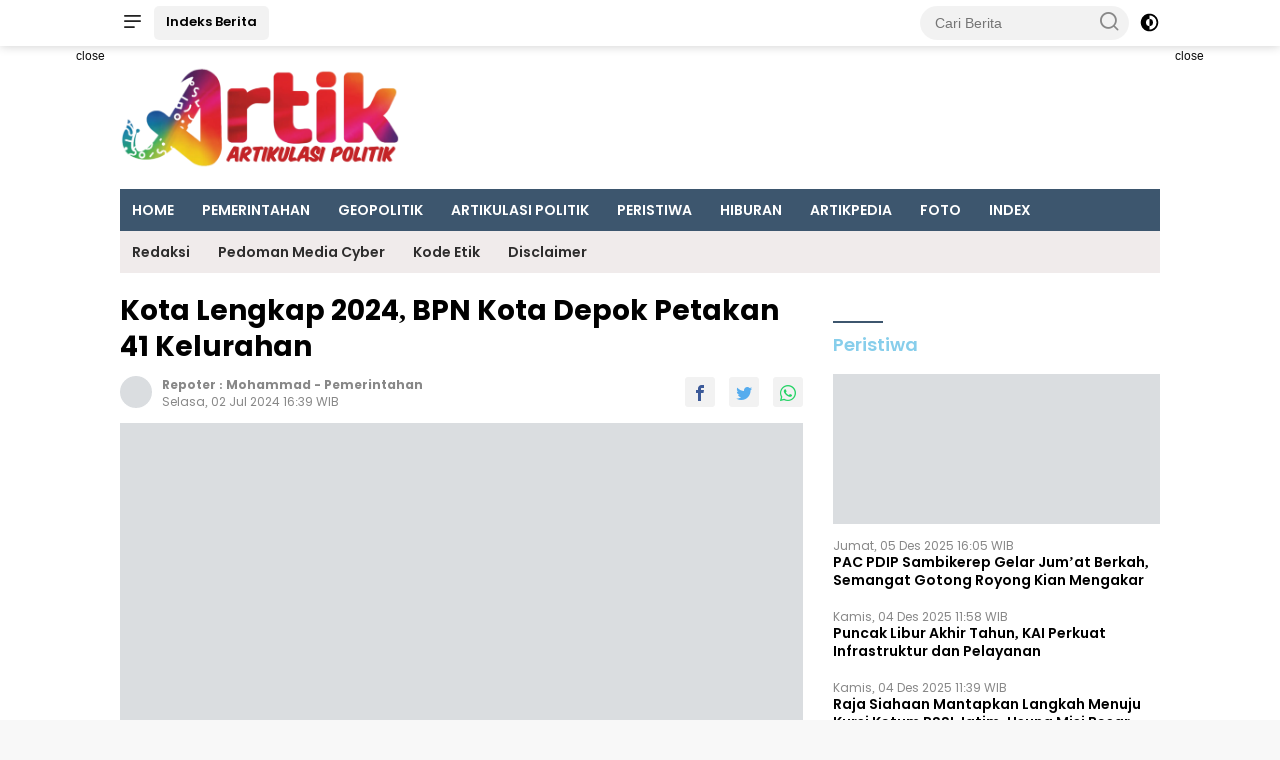

--- FILE ---
content_type: text/html; charset=UTF-8
request_url: https://artik.id/news-10582-kota-lengkap-2024-bpn-kota-depok-petakan-41-kelurahan
body_size: 15216
content:
<!DOCTYPE html> <html lang="id" itemscope itemtype="http://schema.org/WebPage"> <head> <!-- ==== Preload ==== --> <link rel="preload" href="https://artik.id/po-content/themes/wpnews/css/style.css?v=065622" as="style"/> <script type="31ed83023e5992e50b8553b7-text/javascript">class RocketLazyLoadScripts{constructor(){this.triggerEvents=["keydown","mousedown","mousemove","touchmove","touchstart","touchend","wheel"],this.userEventHandler=this._triggerListener.bind(this),this.touchStartHandler=this._onTouchStart.bind(this),this.touchMoveHandler=this._onTouchMove.bind(this),this.touchEndHandler=this._onTouchEnd.bind(this),this.clickHandler=this._onClick.bind(this),this.interceptedClicks=[],window.addEventListener("pageshow",e=>{this.persisted=e.persisted}),window.addEventListener("DOMContentLoaded",()=>{this._preconnect3rdParties()}),this.delayedScripts={normal:[],async:[],defer:[]},this.trash=[],this.allJQueries=[]}_addUserInteractionListener(e){if(document.hidden){e._triggerListener();return}this.triggerEvents.forEach(t=>window.addEventListener(t,e.userEventHandler,{passive:!0})),window.addEventListener("touchstart",e.touchStartHandler,{passive:!0}),window.addEventListener("mousedown",e.touchStartHandler),document.addEventListener("visibilitychange",e.userEventHandler)}_removeUserInteractionListener(){this.triggerEvents.forEach(e=>window.removeEventListener(e,this.userEventHandler,{passive:!0})),document.removeEventListener("visibilitychange",this.userEventHandler)}_onTouchStart(e){"HTML"!==e.target.tagName&&(window.addEventListener("touchend",this.touchEndHandler),window.addEventListener("mouseup",this.touchEndHandler),window.addEventListener("touchmove",this.touchMoveHandler,{passive:!0}),window.addEventListener("mousemove",this.touchMoveHandler),e.target.addEventListener("click",this.clickHandler),this._renameDOMAttribute(e.target,"onclick","rocket-onclick"),this._pendingClickStarted())}_onTouchMove(e){window.removeEventListener("touchend",this.touchEndHandler),window.removeEventListener("mouseup",this.touchEndHandler),window.removeEventListener("touchmove",this.touchMoveHandler,{passive:!0}),window.removeEventListener("mousemove",this.touchMoveHandler),e.target.removeEventListener("click",this.clickHandler),this._renameDOMAttribute(e.target,"rocket-onclick","onclick"),this._pendingClickFinished()}_onTouchEnd(e){window.removeEventListener("touchend",this.touchEndHandler),window.removeEventListener("mouseup",this.touchEndHandler),window.removeEventListener("touchmove",this.touchMoveHandler,{passive:!0}),window.removeEventListener("mousemove",this.touchMoveHandler)}_onClick(e){e.target.removeEventListener("click",this.clickHandler),this._renameDOMAttribute(e.target,"rocket-onclick","onclick"),this.interceptedClicks.push(e),e.preventDefault(),e.stopPropagation(),e.stopImmediatePropagation(),this._pendingClickFinished()}_replayClicks(){window.removeEventListener("touchstart",this.touchStartHandler,{passive:!0}),window.removeEventListener("mousedown",this.touchStartHandler),this.interceptedClicks.forEach(e=>{e.target.dispatchEvent(new MouseEvent("click",{view:e.view,bubbles:!0,cancelable:!0}))})}_waitForPendingClicks(){return new Promise(e=>{this._isClickPending?this._pendingClickFinished=e:e()})}_pendingClickStarted(){this._isClickPending=!0}_pendingClickFinished(){this._isClickPending=!1}_renameDOMAttribute(e,t,i){e.hasAttribute&&e.hasAttribute(t)&&(event.target.setAttribute(i,event.target.getAttribute(t)),event.target.removeAttribute(t))}_triggerListener(){this._removeUserInteractionListener(this),"loading"===document.readyState?document.addEventListener("DOMContentLoaded",this._loadEverythingNow.bind(this)):this._loadEverythingNow()}_preconnect3rdParties(){let e=[];document.querySelectorAll("script[type=rocketlazyloadscript]").forEach(t=>{if(t.hasAttribute("src")){let i=new URL(t.src).origin;i!==location.origin&&e.push({src:i,crossOrigin:t.crossOrigin||"module"===t.getAttribute("data-rocket-type")})}}),e=[...new Map(e.map(e=>[JSON.stringify(e),e])).values()],this._batchInjectResourceHints(e,"preconnect")}async _loadEverythingNow(){this.lastBreath=Date.now(),this._delayEventListeners(this),this._delayJQueryReady(this),this._handleDocumentWrite(),this._registerAllDelayedScripts(),this._preloadAllScripts(),await this._loadScriptsFromList(this.delayedScripts.normal),await this._loadScriptsFromList(this.delayedScripts.defer),await this._loadScriptsFromList(this.delayedScripts.async);try{await this._triggerDOMContentLoaded(),await this._triggerWindowLoad()}catch(e){console.error(e)}window.dispatchEvent(new Event("rocket-allScriptsLoaded")),this._waitForPendingClicks().then(()=>{this._replayClicks()}),this._emptyTrash()}_registerAllDelayedScripts(){document.querySelectorAll("script[type=rocketlazyloadscript]").forEach(e=>{e.hasAttribute("data-rocket-src")?e.hasAttribute("async")&&!1!==e.async?this.delayedScripts.async.push(e):e.hasAttribute("defer")&&!1!==e.defer||"module"===e.getAttribute("data-rocket-type")?this.delayedScripts.defer.push(e):this.delayedScripts.normal.push(e):this.delayedScripts.normal.push(e)})}async _transformScript(e){return await this._littleBreath(),new Promise(t=>{function i(){e.setAttribute("data-rocket-status","executed"),t()}function r(){e.setAttribute("data-rocket-status","failed"),t()}try{let n=e.getAttribute("data-rocket-type"),s=e.getAttribute("data-rocket-src");if(n?(e.type=n,e.removeAttribute("data-rocket-type")):e.removeAttribute("type"),e.addEventListener("load",i),e.addEventListener("error",r),s)e.src=s,e.removeAttribute("data-rocket-src");else if(navigator.userAgent.indexOf("Firefox/")>0){var a=document.createElement("script");[...e.attributes].forEach(e=>{"type"!==e.nodeName&&a.setAttribute("data-rocket-type"===e.nodeName?"type":e.nodeName,e.nodeValue)}),a.text=e.text,e.parentNode.replaceChild(a,e),i()}else e.src="data:text/javascript;base64,"+window.btoa(unescape(encodeURIComponent(e.text)))}catch(o){r()}})}async _loadScriptsFromList(e){let t=e.shift();return t&&t.isConnected?(await this._transformScript(t),this._loadScriptsFromList(e)):Promise.resolve()}_preloadAllScripts(){this._batchInjectResourceHints([...this.delayedScripts.normal,...this.delayedScripts.defer,...this.delayedScripts.async],"preload")}_batchInjectResourceHints(e,t){var i=document.createDocumentFragment();e.forEach(e=>{let r=e.getAttribute&&e.getAttribute("data-rocket-src")||e.src;if(r){let n=document.createElement("link");n.href=r,n.rel=t,"preconnect"!==t&&(n.as="script"),e.getAttribute&&"module"===e.getAttribute("data-rocket-type")&&(n.crossOrigin=!0),e.crossOrigin&&(n.crossOrigin=e.crossOrigin),e.integrity&&(n.integrity=e.integrity),i.appendChild(n),this.trash.push(n)}}),document.head.appendChild(i)}_delayEventListeners(e){let t={};function i(e,i){!function e(i){t[i]||(t[i]={originalFunctions:{add:i.addEventListener,remove:i.removeEventListener},eventsToRewrite:[]},i.addEventListener=function(){arguments[0]=r(arguments[0]),t[i].originalFunctions.add.apply(i,arguments)},i.removeEventListener=function(){arguments[0]=r(arguments[0]),t[i].originalFunctions.remove.apply(i,arguments)});function r(e){return t[i].eventsToRewrite.indexOf(e)>=0?"rocket-"+e:e}}(e),t[e].eventsToRewrite.push(i)}function r(e,t){let i=e[t];Object.defineProperty(e,t,{get:()=>i||function(){},set(r){e["rocket"+t]=i=r}})}i(document,"DOMContentLoaded"),i(window,"DOMContentLoaded"),i(window,"load"),i(window,"pageshow"),i(document,"readystatechange"),r(document,"onreadystatechange"),r(window,"onload"),r(window,"onpageshow")}_delayJQueryReady(e){let t;function i(i){if(i&&i.fn&&!e.allJQueries.includes(i)){i.fn.ready=i.fn.init.prototype.ready=function(t){return e.domReadyFired?t.bind(document)(i):document.addEventListener("rocket-DOMContentLoaded",()=>t.bind(document)(i)),i([])};let r=i.fn.on;i.fn.on=i.fn.init.prototype.on=function(){if(this[0]===window){function e(e){return e.split(" ").map(e=>"load"===e||0===e.indexOf("load.")?"rocket-jquery-load":e).join(" ")}"string"==typeof arguments[0]||arguments[0]instanceof String?arguments[0]=e(arguments[0]):"object"==typeof arguments[0]&&Object.keys(arguments[0]).forEach(t=>{delete Object.assign(arguments[0],{[e(t)]:arguments[0][t]})[t]})}return r.apply(this,arguments),this},e.allJQueries.push(i)}t=i}i(window.jQuery),Object.defineProperty(window,"jQuery",{get:()=>t,set(e){i(e)}})}async _triggerDOMContentLoaded(){this.domReadyFired=!0,await this._littleBreath(),document.dispatchEvent(new Event("rocket-DOMContentLoaded")),await this._littleBreath(),window.dispatchEvent(new Event("rocket-DOMContentLoaded")),await this._littleBreath(),document.dispatchEvent(new Event("rocket-readystatechange")),await this._littleBreath(),document.rocketonreadystatechange&&document.rocketonreadystatechange()}async _triggerWindowLoad(){await this._littleBreath(),window.dispatchEvent(new Event("rocket-load")),await this._littleBreath(),window.rocketonload&&window.rocketonload(),await this._littleBreath(),this.allJQueries.forEach(e=>e(window).trigger("rocket-jquery-load")),await this._littleBreath();let e=new Event("rocket-pageshow");e.persisted=this.persisted,window.dispatchEvent(e),await this._littleBreath(),window.rocketonpageshow&&window.rocketonpageshow({persisted:this.persisted})}_handleDocumentWrite(){let e=new Map;document.write=document.writeln=function(t){let i=document.currentScript;i||console.error("WPRocket unable to document.write this: "+t);let r=document.createRange(),n=i.parentElement,s=e.get(i);void 0===s&&(s=i.nextSibling,e.set(i,s));let a=document.createDocumentFragment();r.setStart(a,0),a.appendChild(r.createContextualFragment(t)),n.insertBefore(a,s)}}async _littleBreath(){Date.now()-this.lastBreath>45&&(await this._requestAnimFrame(),this.lastBreath=Date.now())}async _requestAnimFrame(){return document.hidden?new Promise(e=>setTimeout(e)):new Promise(e=>requestAnimationFrame(e))}_emptyTrash(){this.trash.forEach(e=>e.remove())}static run(){let e=new RocketLazyLoadScripts;e._addUserInteractionListener(e)}}RocketLazyLoadScripts.run();</script> <title>Kota Lengkap 2024, BPN Kota Depok Petakan 41 Kelurahan</title> <meta charset="utf-8"> <meta name='viewport' content='width=device-width, initial-scale=1, user-scalable=yes' /> <meta name="apple-mobile-web-app-capable" content="yes"> <meta name="apple-mobile-web-app-status-bar-style" content="default"> <meta name="revisit-after" content="7"/> <meta http-equiv="Copyright" content="Artik"/> <meta http-equiv="X-UA-Compatible" content="IE=edge" /> <meta http-equiv="imagetoolbar" content="no" /> <meta http-equiv="content-language" content="Id" /> <!-- ==== Social Meta 2 ==== --> <link rel="canonical" href="https://artik.id/news-10582-kota-lengkap-2024-bpn-kota-depok-petakan-41-kelurahan" /> <link rel="alternate" type="application/rss+xml" title="Artik | Artikulasi Politik Feed" href="https://artik.id/feed" /> <link rel="amphtml" data-component-name="amp:html:link" href="https://artik.id/amp/news-10582-kota-lengkap-2024-bpn-kota-depok-petakan-41-kelurahan"> <!-- ==== Site Verification === --> <meta name="google-site-verification" content="bm1tpQOXe71KBa5R0xS84Idb9vj0z0OOmhNEbgMNFtc" /> <meta name="yandex-verification" content="303b61403a03d6ee" /> <!-- ==== DNS Prefetch ==== --> <link rel='dns-prefetch' href="//fonts.googleapis.com"/> <link rel='dns-prefetch' href="//fonts.gstatic.com"/> <link rel='dns-prefetch' href="//cdnjs.cloudflare.com"/> <link rel="dns-prefetch" href="//www.googletagmanager.com"/> <link rel="dns-prefetch" href="//pagead2.googlesyndication.com"/> <link rel="dns-prefetch" href="//www.facebook.com" /> <link rel="dns-prefetch" href="//connect.facebook.net"/> <link rel="dns-prefetch" href="//platform.twitter.com"/> <link rel="dns-prefetch" href="//www.tiktok.com"/> <link rel="dns-prefetch" href="//www.instagram.com"/> <!-- ==== ICON ==== --> <link rel="apple-touch-icon" sizes="192x192" href="https://artik.id/po-content/logo/192_logo.png?v=065622" /> <link rel="shortcut icon" href="https://artik.id/po-content/logo/favicon.ico?v=065622"> <link rel="manifest" href="https://artik.id/manifest.json"> <meta name="msapplication-TileImage" content="https://artik.id/po-content/logo/192_logo.png?v=065622"> <meta name="msapplication-TileColor" content="#da532c"> <meta name="theme-color" content="#ffffff"> <!-- ==== Document Meta ==== --> <meta name="author" content="Artik"/> <meta name="description" content="DEPOK|ARTIK.ID - Kota Depok menuju Kota Lengkap. Data ini tergambar hasil pemotretan udara yang disampaikan Kantor Pertanahan Kota Depok per 1 Juli"/> <meta name="keywords" content="BPN Kota Depok"/> <meta name="news_keywords" content="BPN Kota Depok" /> <meta name="language" content="id"/> <meta name="geo.country" content="id" /> <meta name="geo.placename" content='Indonesia'/> <meta name="webcrawlers" content="all"/> <meta name="rating" content="general"/> <meta name="spiders" content="all"/> <meta name="googlebot-news" content="index,follow" /> <meta name="googlebot" content="index,follow" /> <meta name="robots" content="index,follow,max-image-preview:large"/> <!-- ==== Business Meta ==== --> <meta property="place:location:latitude" content="-7.301079" /> <meta property="place:location:longitude" content="112.768041" /> <meta property="business:contact_data:street_address" content="Jalan Nginden Baru 4 No 32 Surabaya" /> <meta property="business:contact_data:locality" content="Surabaya" /> <meta property="business:contact_data:postal_code" content="60145" /> <meta property="business:contact_data:country_name" content="Indonesia" /> <meta property="business:contact_data:email" content="artikredaksi@gmail.com" /> <meta property="business:contact_data:phone_number" content="082219777155" /> <meta property="business:contact_data:website" content="https://artik.id" /> <!-- ==== Open Graph Meta ==== --> <meta property="og:type" content="article" /> <meta property="og:locale" content="id_ID"/> <meta property="og:title" content="Kota Lengkap 2024, BPN Kota Depok Petakan 41 Kelurahan" /> <meta property="og:description" content="DEPOK|ARTIK.ID - Kota Depok menuju Kota Lengkap. Data ini tergambar hasil pemotretan udara yang disampaikan Kantor Pertanahan Kota Depok per 1 Juli" /> <meta property="og:url" content="https://artik.id/news-10582-kota-lengkap-2024-bpn-kota-depok-petakan-41-kelurahan" /> <meta property="og:site_name" content="Artik | Artikulasi Politik" /> <meta property="og:image" content="https://artik.id/ogimage/202407/bpn_kota_depok.jpeg" /> <meta property="og:image:height" content="365"> <meta property="og:image:width" content="650"> <meta name="twitter:image" content="https://artik.id/ogimage/202407/bpn_kota_depok.jpeg" /> <!-- ==== Facebook Meta ==== --> <meta property="fb:pages" content="100922255706656" /> <meta property="fb:admins" content="1278352412" /> <meta property="fb:app_id" content="797333251224424" /> <meta property="profile:first_name" content="artikid.id" /> <meta property="profile:last_name" content="artikid.id" /> <meta property="profile:username" content="artikid.id" /> <!-- ==== Twitter Meta ==== --> <meta name="twitter:card" content="summary_large_image" /> <meta name="twitter:site" content="@selaluid" /> <meta name="twitter:creator" content="@selaluid" /> <meta name="twitter:title" content="Kota Lengkap 2024, BPN Kota Depok Petakan 41 Kelurahan" /> <meta name="twitter:description" content="DEPOK|ARTIK.ID - Kota Depok menuju Kota Lengkap. Data ini tergambar hasil pemotretan udara yang disampaikan Kantor Pertanahan Kota Depok per 1 Juli" /> <!-- ==== Meta Itemprop ==== --> <meta itemprop="name" content="Kota Lengkap 2024, BPN Kota Depok Petakan 41 Kelurahan" /> <meta itemprop="description" content="DEPOK|ARTIK.ID - Kota Depok menuju Kota Lengkap. Data ini tergambar hasil pemotretan udara yang disampaikan Kantor Pertanahan Kota Depok per 1 Juli" /> <meta itemprop="image" content="https://artik.id/ogimage/202407/bpn_kota_depok.jpeg" /> <!-- ==== START CONTENT CATEGORY ==== --> <meta name="content_category" content="news" /> <meta name="content_author" content="Mohammad" /> <meta name="content_type" content="Standard" /> <meta name="content_source" content= "Artik" /> <!-- === START META DABLE === --> <meta property="dable:item_id" content="10582"/> <meta property="dable:title" content="Kota Lengkap 2024, BPN Kota Depok Petakan 41 Kelurahan"/> <meta property="dable:image" content="https://artik.id/ogimage/202407/bpn_kota_depok.jpeg"/> <meta property="dable:author" content="Artik"/> <meta property="article:section" content="Artik"/> <meta property="article:section2" content="Pemerintahan"/> <meta property="article:tag" content="BPN Kota Depok"/> <meta property="article:published_time" content="2024-07-02T16:39:00+0700"/> <meta property="article:modified_time" content="2024-07-02T16:39:00+0700"/> <!-- ==== SCHEMA ORG NewsArticle ====--> <script type="application/ld+json"> { "@context":"http://schema.org", "@type":"NewsArticle", "mainEntityOfPage": { "@type":"WebPage", "@id":"https://artik.id/news-10582-kota-lengkap-2024-bpn-kota-depok-petakan-41-kelurahan" }, "headline":"Kota Lengkap 2024, BPN Kota Depok Petakan 41 Kelurahan", "description":"DEPOK|ARTIK.ID - Kota Depok menuju Kota Lengkap. Data ini tergambar hasil pemotretan udara yang disampaikan Kantor Pertanahan Kota Depok per 1 Juli", "image": [ "https://artik.id/po-content/uploads/202407/bpn_kota_depok.jpeg", "https://artik.id/po-content/thumbs/202407/bpn_kota_depok.jpeg" ], "datePublished":"2024-07-02T16:39:00+0700", "dateModified":"2024-07-02T16:39:00+0700", "author": { "@type":"Person", "name":"Mohammad", "url":"https://artik.id/member/profile/Mohammad" }, "publisher": { "@type":"Organization", "name":"Artik", "url":"https://artik.id", "logo":{ "@type":"ImageObject", "url":"https://artik.id/po-content/logo/logo.png?v=065622" }, "sameAs": [ "https://www.facebook.com/artikid.id/", "https://www.instagram.com/artikulasi_politik", "https://twitter.com/d_kidnap", "" ] } } </script> <script type="application/ld+json"> { "@context":"http://schema.org", "@type":"WebPage", "headline":"Kota Lengkap 2024, BPN Kota Depok Petakan 41 Kelurahan", "url":"https://artik.id/news-10582-kota-lengkap-2024-bpn-kota-depok-petakan-41-kelurahan", "datePublished":"2024-07-02T16:39:00+0700","dateModified":"2024-07-02T16:39:00+0700", "image":"https://artik.id/po-content/uploads/202407/bpn_kota_depok.jpeg", "thumbnailUrl":"https://artik.id/po-content/thumbs/202407/bpn_kota_depok.jpeg", "description": "DEPOK|ARTIK.ID - Kota Depok menuju Kota Lengkap. Data ini tergambar hasil pemotretan udara yang disampaikan Kantor Pertanahan Kota Depok per 1 Juli", "keywords":"BPN Kota Depok" ,"relatedLink": [ "https://artik.id/news-11642-bpn-kota-depok-usulkan-mediasi-terkait-persoalan-achmadi" , "https://artik.id/news-11385-dipimpin-indra-gunawan-bpn-kota-depok-borong-prestasi-dan-penghargaan" , "https://artik.id/news-10969-kpk-beri-penghargaan-bpn-kota-depok" , "https://artik.id/news-10284-bpn-kota-depok-bedah-keuntungan-pemetaan-geospasial-3d" , "https://artik.id/news-10225-layanan-elektronik-diterapkan-sertifikat-lama-ditarik-atau-tidak-begini-penjelasan-bpn-kota-depok" , "https://artik.id/news-10196-amankan-aset-negara-pln-raih-apresiasi-bpn-kota-depok-atas-percepatan-sertifikasi-tanah" ] } </script> <script type="application/ld+json"> { "@context":"http://schema.org", "@type":"ItemList", "itemListElement": [ { "@type":"ListItem", "position":1, "url":"https://artik.id/news-11642-bpn-kota-depok-usulkan-mediasi-terkait-persoalan-achmadi" } , { "@type":"ListItem", "position":2, "url":"https://artik.id/news-11385-dipimpin-indra-gunawan-bpn-kota-depok-borong-prestasi-dan-penghargaan" } , { "@type":"ListItem", "position":3, "url":"https://artik.id/news-10969-kpk-beri-penghargaan-bpn-kota-depok" } , { "@type":"ListItem", "position":4, "url":"https://artik.id/news-10284-bpn-kota-depok-bedah-keuntungan-pemetaan-geospasial-3d" } , { "@type":"ListItem", "position":5, "url":"https://artik.id/news-10225-layanan-elektronik-diterapkan-sertifikat-lama-ditarik-atau-tidak-begini-penjelasan-bpn-kota-depok" } , { "@type":"ListItem", "position":6, "url":"https://artik.id/news-10196-amankan-aset-negara-pln-raih-apresiasi-bpn-kota-depok-atas-percepatan-sertifikasi-tanah" } ] } </script> <script type="application/ld+json"> { "@context": "https://schema.org", "@type": "BreadcrumbList", "itemListElement": [ { "@type": "ListItem", "position": 1, "item": { "@id": "https://artik.id/", "name": "Home" } }, { "@type": "ListItem", "position": 2, "item": { "@id": "https://artik.id/category", "name": "Category" } } ,{ "@type": "ListItem", "position": 3, "item": { "@id": "https://artik.id/category/pemerintahan", "name": "Pemerintahan" } } ] } </script> <script type="application/ld+json"> { "@context":"https://schema.org", "@type":"Organization", "name": "Artik | Artikulasi Politik", "description": "Index berita terkini dan terbaru dari artik peristiwa, artik budaya, artik wisata, Artikpedia, kecelakaan, kriminal, hukum, berita unik, politik dan liputan khusus di Jawa Timur Indonesia", "url": "https://artik.id", "logo": "https://artik.id/po-content/logo/logo.png?v=065622", "sameAs": [ "https://www.facebook.com/artikid.id/", "https://www.instagram.com/artikulasi_politik", "https://twitter.com/d_kidnap", "" ] } </script> <!-- ==== Stylesheet ==== --> <link rel="stylesheet" type="text/css" href="https://artik.id/po-content/themes/wpnews/css/style.css?v=065622"/> <!-- ==== Global Tag Manager ==== --> <script type="rocketlazyloadscript">(function(w,d,s,l,i){w[l]=w[l]||[];w[l].push({'gtm.start': new Date().getTime(),event:'gtm.js'});var f=d.getElementsByTagName(s)[0], j=d.createElement(s),dl=l!='dataLayer'?'&l='+l:'';j.async=true;j.src= 'https://www.googletagmanager.com/gtm.js?id='+i+dl;f.parentNode.insertBefore(j,f); })(window,document,'script','dataLayer','GTM-P7HTG5D');</script> <!-- ==== Google Analytics ==== --> <script type="rocketlazyloadscript" async data-rocket-src="https://www.googletagmanager.com/gtag/js?id=G-Q4WEJZRX6F"></script> <script type="rocketlazyloadscript"> window.dataLayer = window.dataLayer || []; function gtag(){dataLayer.push(arguments);} gtag('js', new Date()); gtag('config', 'G-Q4WEJZRX6F'); </script> <!-- ==== ADSENSE ==== --> <script type="rocketlazyloadscript" async data-rocket-src="https://pagead2.googlesyndication.com/pagead/js/adsbygoogle.js?client=ca-pub-7643965746370087" crossorigin="anonymous"></script> <!-- ==== Ads Block Recovery ==== --> <script type="rocketlazyloadscript" async data-rocket-src="https://fundingchoicesmessages.google.com/i/pub-7643965746370087?ers=1" nonce="Bp2HG0X3KdjWFMQGYau99Q"></script> <script nonce="Bp2HG0X3KdjWFMQGYau99Q" type="31ed83023e5992e50b8553b7-text/javascript">(function() {function signalGooglefcPresent() {if (!window.frames['googlefcPresent']) {if (document.body) {const iframe = document.createElement('iframe'); iframe.style = 'width: 0; height: 0; border: none; z-index: -1000; left: -1000px; top: -1000px;'; iframe.style.display = 'none'; iframe.name = 'googlefcPresent'; document.body.appendChild(iframe);} else {setTimeout(signalGooglefcPresent, 0);}}}signalGooglefcPresent();})();</script> <!-- ==== OneSignal ==== --> <script type="rocketlazyloadscript" async data-rocket-src="https://cdn.onesignal.com/sdks/OneSignalSDK.js"></script> <script type="rocketlazyloadscript"> window.OneSignal = window.OneSignal || []; OneSignal.push(function() { OneSignal.init({ appId: "f8ec07a6-73aa-490c-b9b5-6dbb26ed5a9a", }); }); </script> </head> <body class="wp-embed-responsive"> <!-- ==== Tag Manager ==== --> <noscript><iframe src="https://www.googletagmanager.com/ns.html?id=GTM-P7HTG5D" height="0" width="0" style="display:none;visibility:hidden"></iframe></noscript> <div class="gmr-topnavwrap clearfix no_auto_ads"> <div class="container"> <div class="list-flex"> <div class="row-flex gmr-navleft"> <a id="gmr-responsive-menu" title="Menus" href="#menus" rel="nofollow"> <i class="icon icon-menu-left icon-sm"></i> </a> <div class="gmr-logo-mobile"> <a class="custom-logo-link" href="https://artik.id/" title="Artik" rel="home"> <img class="custom-logo" src="https://artik.id/po-content/logo/logoweb.webp?v=065622" width="219" height="42" alt="logo mobile Artik" loading="lazy" /> </a> </div> <a href="https://artik.id/category/all" class="button-index topnav-button nomobile heading-text" title="Indeks Berita Artik">Indeks Berita</a> </div> <div class="row-flex gmr-navright"> <div class="gmr-table-search"> <form action="https://artik.id/search" class="gmr-searchform searchform" method="post" accept-charset="utf-8"> <input type="hidden" name="pakrwcsrf" value="b2855170285fef17fe57823e759eeddc" /> <input type="search" name="name" placeholder="Cari Berita" /> <button type="submit" class="gmr-search-submit gmr-search-icon"> <i class="icon icon-search icon-xsm"></i> </button> </form> </div> <a class="darkmode-button topnav-button" title="Dark Mode" href="#" rel="nofollow"> <svg xmlns="http://www.w3.org/2000/svg" aria-hidden="true" role="img" width="1em" height="1em" preserveAspectRatio="xMidYMid meet" viewBox="0 0 24 24"> <g fill="currentColor"> <path d="M12 16a4 4 0 0 0 0-8v8Z" /> <path fill-rule="evenodd" d="M12 2C6.477 2 2 6.477 2 12s4.477 10 10 10s10-4.477 10-10S17.523 2 12 2Zm0 2v4a4 4 0 1 0 0 8v4a8 8 0 1 0 0-16Z" clip-rule="evenodd" /> </g> </svg> </a> <div class="gmr-search-btn"> <a id="search-menu-button" class="topnav-button gmr-search-icon" href="#" rel="nofollow"> <i class="icon icon-search icon-xsm"></i> </a> <div id="search-dropdown-container" class="search-dropdown search"> <form action="https://artik.id/search" method="post" accept-charset="utf-8"> <input type="hidden" name="pakrwcsrf" value="b2855170285fef17fe57823e759eeddc" /> <input type="text" name="name" placeholder="Cari Berita" /> <button type="submit" class="gmr-search-submit gmr-search-icon"> <i class="icon icon-search icon-xsm"></i> </button> </form> </div> </div> </div> </div> </div> </div> <div id="page" class="site"> <div class="no_auto_ads"><div class="gmr-floatbanner gmr-floatbanner-left"> <div class="inner-floatleft"><button onclick="if (!window.__cfRLUnblockHandlers) return false; parentNode.remove()" title="close" data-cf-modified-31ed83023e5992e50b8553b7-="">close</button> <ins class="adsbygoogle ad_skyscraper" style="display:inline-block;width:160px;height:600px;" data-ad-client="ca-pub-7643965746370087" data-ad-slot="6804094844"></ins> <script type="rocketlazyloadscript">(adsbygoogle=window.adsbygoogle||[]).push({});</script> </div> </div> <div class="gmr-floatbanner gmr-floatbanner-right"> <div class="inner-floatright"><button onclick="if (!window.__cfRLUnblockHandlers) return false; parentNode.remove()" title="close" data-cf-modified-31ed83023e5992e50b8553b7-="">close</button> <ins class="adsbygoogle ad_skyscraper" style="display:inline-block;width:160px;height:600px;" data-ad-client="ca-pub-7643965746370087" data-ad-slot="6804094844"></ins> <script type="rocketlazyloadscript">(adsbygoogle=window.adsbygoogle||[]).push({});</script> </div> </div> <header id="masthead" class="site-header"> <div class="container"> <div class="site-branding"> <div class="gmr-logo"> <div class="gmr-logo-wrap"> <a class="custom-logo-link logolink" href="https://artik.id/" title="Brand Logo Artik" rel="home"> <img class="custom-logo" src="https://artik.id/po-content/logo/logoweb.webp?v=065622" width="280" height="69" alt="Site Logo Artik" loading="lazy" /> </a> <div class="close-topnavmenu-wrap"> <a href="#" id="close-topnavmenu-button" rel="nofollow"> <svg xmlns="http://www.w3.org/2000/svg" aria-hidden="true" role="img" width="1em" height="1em" preserveAspectRatio="xMidYMid meet" viewBox="0 0 32 32"> <path fill="currentColor" d="M24 9.4L22.6 8L16 14.6L9.4 8L8 9.4l6.6 6.6L8 22.6L9.4 24l6.6-6.6l6.6 6.6l1.4-1.4l-6.6-6.6L24 9.4z" /> </svg> </a> </div> </div> </div> <div class="gmr-banner-logo nomobile"> <ins class="adsbygoogle ad_leaderboard" style="display:inline-block;min-width:300px;max-width:728px;width:100%;height:90px;" data-ad-client="ca-pub-7643965746370087" data-ad-slot="6443758924"> </ins> <script type="rocketlazyloadscript">(adsbygoogle=window.adsbygoogle||[]).push({});</script> </div> </div> </div> </header> <div class="gmr-mainmenu-wrap"> <div class="container"> <nav id="main-nav" class="main-navigation gmr-mainmenu"> <ul id="primary-menu" class="menu"> <li class="menu-item"><a title="HOME" href="https://artik.id/./">HOME</a></li> <li class="menu-item"><a title="PEMERINTAHAN" href="https://artik.id/category/pemerintahan">PEMERINTAHAN</a></li> <li class="menu-item"><a title="GEOPOLITIK" href="https://artik.id/category/geopolitik">GEOPOLITIK</a></li> <li class="menu-item"><a title="ARTIKULASI POLITIK" href="https://artik.id/category/artikulasi-politik">ARTIKULASI POLITIK</a></li> <li class="menu-item"><a title="PERISTIWA" href="https://artik.id/category/artik-peristiwa">PERISTIWA</a></li> <li class="menu-item"><a title="HIBURAN" href="https://artik.id/category/hiburan">HIBURAN</a></li> <li class="menu-item"><a title="ARTIKPEDIA" href="https://artik.id/category/artikpedia">ARTIKPEDIA</a></li> <li class="menu-item"><a title="FOTO" href="https://artik.id/category/artik-foto">FOTO</a></li> <li class="menu-item"><a title="INDEX" href="https://artik.id/category/all">INDEX</a></li> </ul> <ul id="secondary-menu" class="menu"> <li class="menu-item"><a title="Redaksi" href="https://artik.id/pages/redaksi">Redaksi</a></li> <li class="menu-item"><a title="Pedoman Media Cyber" href="https://artik.id/pages/pedoman-media-cyber">Pedoman Media Cyber</a></li> <li class="menu-item"><a title="Kode Etik" href="https://artik.id/pages/kode-etik">Kode Etik</a></li> <li class="menu-item"><a title="Disclaimer" href="https://artik.id/pages/disclaimer">Disclaimer</a></li> </ul> </nav> </div> </div></div> <div id="content" class="gmr-content"> <div class="container"> <div class="row"> <main id="primary" class="site-main col-md-8 pos-sticky"> <article class="content-single"> <header class="no_auto_ads"> <h1 class="entry-title">Kota Lengkap 2024, BPN Kota Depok Petakan 41 Kelurahan</h1> <div class="list-table clearfix"> <div class="table-row"> <div class="table-cell gmr-gravatar-metasingle"> <a class="url" href="https://artik.id/author/Mohammad" title="Permalink to: Mohammad"> <img height="32" width="32" loading="lazy" class="avatar avatar-32 photo img-cicle" alt="Mohammad" src="[data-uri]" data-src="https://artik.id/po-content/assets/img/avatar.webp"/> </a> </div> <div class="table-cell gmr-content-metasingle"> <div class="meta-content gmr-content-metasingle" style="line-height: 1.3rem;font-weight:bold;"> <span class="author vcard"> Repoter : <a class="url fn n" href="https://artik.id/author/Mohammad" title="Mohammad">Mohammad</a> </span> - <a href="https://artik.id/category/pemerintahan" title="Pemerintahan" rel="tag">Pemerintahan</a> </div> <div class="meta-content gmr-content-metasingle"> <span class="posted-on"> <time class="entry-date published" datetime="2024-07-02T16:39:00+0700">Selasa, 02 Jul 2024 16:39 WIB</time> <time class="updated" datetime="2024-07-02T16:39:00+0700">Selasa, 02 Jul 2024 16:39 WIB</time> </span> </div> </div> <div class="table-cell gmr-content-share"> <ul class="gmr-socialicon-share pull-right"> <li class="facebook"> <a href="https://www.facebook.com/sharer/sharer.php?u=https%3A%2F%2Fartik.id%2Fnews-10582-kota-lengkap-2024-bpn-kota-depok-petakan-41-kelurahan&t=" target="_blank" rel="nofollow" title="Facebook Share" > <i class="icon icon-facebook"></i> </a> </li> <li class="twitter"> <a href="https://twitter.com/intent/tweet?url=https%3A%2F%2Fartik.id%2Fnews-10582-kota-lengkap-2024-bpn-kota-depok-petakan-41-kelurahan&text=" target="_blank" rel="nofollow" title="Tweet This"> <i class="icon icon-twitter"></i> </a> </li> <li class="whatsapp"> <a href="https://api.whatsapp.com/send?text=+https%3A%2F%2Fartik.id%2Fnews-10582-kota-lengkap-2024-bpn-kota-depok-petakan-41-kelurahan" target="_blank" rel="nofollow" title="Send To WhatsApp"> <i class="icon icon-whatsapp"></i> </a> </li> </ul> </div> </div> </div> </header> <figure class="post-thumbnail gmr-thumbnail-single"> <img width="640" height="354" class="gbrNews img-h335 w-100" alt="" src="[data-uri]" data-src="https://artik.id/po-content/uploads/202407/bpn_kota_depok.jpeg"/> <figcaption class="wp-caption-text"></figcaption> </figure> <div class="single-wrap"> <div class="entry-content entry-content-single clearfix" itemprop="articleBody"> <div class="gmr-banner-beforecontent"> <ins class="adsbygoogle ad_leaderboard" style="display:inline-block;min-width:300px;max-width:728px;width:100%;height:90px;" data-ad-client="ca-pub-7643965746370087" data-ad-slot="6443758924"> </ins> <script type="rocketlazyloadscript">(adsbygoogle=window.adsbygoogle||[]).push({});</script> </div> <p>DEPOK|ARTIK.ID - Kota Depok menuju Kota Lengkap. Data ini tergambar hasil pemotretan udara yang disampaikan Kantor Pertanahan Kota Depok per 1 Juli 2024. Kepala Badan Pertanahan Nasional (BPN) Kota Depok Indra Gunawan menjelaskan dari 11 kecamatan di Kota Depok sudah 41 kelurahan sudah dilakukan pemotretan udara.</p> <p>&ldquo;Artinya sekitar 22 kelurahan lagi yang belum sempurna. Masih ada perbaikan data yang harus dikejar,&rdquo; jelas Indra Gunawan didampingi Kepala Survei dan Pemetaan BPN Kota Depok Yoga Munawar, Selasa, 2 Juli 2024.</p><p class="bacajuga"> Baca Juga: <a href="https://artik.id/news-11642-bpn-kota-depok-usulkan-mediasi-terkait-persoalan-achmadi">BPN Kota Depok Usulkan Mediasi Terkait Persoalan Achmadi</a> </p> <p>Dikatakan Indra, Kota Lengkap merupakan program Kementerian ATR/BPN menuju peradaban maju sebagai entitas dalam mendorong pertumbuhan ekonomi sebuah daerah.</p> <p>&ldquo;Entitas ini begitu kompleks, tapi memiliki peran strategis dalam meningkatkan kualitas hidup masyarakat yang modern. Maka wajar, hanya 104 kota/kabupaten di Indonesia yang diprioritaskan memenuhi syaratnya di tahun 2024,&rdquo; tutur Indra Gunawan, Selasa(2/7/2024)</p> <p>Kota lengkap menekankan pentingnya keseimbangan antara berbagai elemen kota, termasuk ekonomi, sosial, lingkungan, dan budaya khususnya data pertanahan.&ldquo;Nah dari sini, bisa kita definisikan bahwa kota lengkap tidak sekadar memiliki infrastruktur atau aksesibilitas yang baik, tapi keberadaan ruang publik dan kepemilikan tanah tercatat dalam data base,&rdquo; jelasnya.</p> <p>Soal pemotretan udara yang saat ini dilakukan, merupakan teknik modern dalam mengumpulkan informasi spasial tentang lokasi lahan.</p> <p>Ketika selesai, hasilnya dapat digunakan untuk berbagai keperluan, seperti perencanaan kota, pemantauan lingkungan, dan pembuatan peta.</p> <p>&ldquo;Pada posisi ini, kita tidak bicara mahal atau murah biaya pemotretan udaranya, tapi ketersediaan data yang masih terbatas itu yang menjadi hal utama,&rdquo; ungkapnya.</p><p class="bacajuga"> Baca Juga: <a href="https://artik.id/news-11385-dipimpin-indra-gunawan-bpn-kota-depok-borong-prestasi-dan-penghargaan">Dipimpin Indra Gunawan, BPN Kota Depok Borong Prestasi dan Penghargaan</a> </p> <p>Dikatakan Indra, dari 11 Kecamatan di Kota Depok yakni Beji, Bojongsari, Cilodong, Cimanggis, Cinere, Cipayung, Limo, Pancoran Mas, Sawangan, Sukmajaya maupun Tapos, semua memiliki karakter tingkat kesulitan yang beragam.</p> <p>&ldquo;Baik dari sisi tekstual maupun yuridis memiliki kendala berbeda. Pastinya, ini membutuhkan waktu, tenaga, dan peran serta semua pihak,&rdquo; tegas Indra.</p> <p>Syarat lain yang harus dilengkapi menuju Kota Lengkap yakni syarat tekstual. Garis besarnya, peta tidak boleh memiliki over lap antara bidang tanah satu dengan bidang lainnya.</p> <p>Sementara secara yuridis, bidang tanah harus tercatat di dalam buku tanah maupun surat ukur secara akurat yang dapat diatur dalam sistem BPN secara digitalisasi.</p><p class="bacajuga"> Baca Juga: <a href="https://artik.id/news-10969-kpk-beri-penghargaan-bpn-kota-depok">KPK Beri Penghargaan BPN Kota Depok</a> </p> <p>&ldquo;Bisa kita bayangkan secara tekstual, dan yuridis harus clear. Tentu, ini bukan pekerjaan yang mudah, semua pihak harus berpartisipasi mendorong Kota Depok sebagai Kota Lengkap,&rdquo; paparnya. Lalu apa keuntungan jika Kota Depok masuk dalam kriteria Kota Lengkap? Minimal ada 3 hal yang didapat:</p> <p>1. Meredam konflik permasalahan tanah.<br />2. Menekan keberadaan mafia tanah.<br />3. Percepat akselerasi pemberian hak atas tanah.</p> <p>&ldquo;Kalau kota lengkap sudah kita pegang, maka pelayanan harusnya tidak ada lagi hambatan, itu menjadi garansi,&rdquo; pungkas Indra Gunawan.(win)</p> <p class="bacajuga">Editor : <a href="https://artik.id/author/Mohammad" title="Mohammad">Mohammad</a></p> <div class='onesignal-customlink-container no-print' align="center"></div> <div class="gmr-banner-aftercontent"> <ins class="adsbygoogle error_none" style="display:block" data-ad-client="ca-pub-7643965746370087" data-ad-slot="4791707464" data-ad-format="horizontal" data-full-width-responsive="true"> </ins> <script type="rocketlazyloadscript">(adsbygoogle=window.adsbygoogle||[]).push({});</script> </div> <footer class="entry-footer entry-footer-single"> <span class="tags-links heading-text"> <a href="https://artik.id/tag/bpn-kota-depok" rel="tag" title="BPN Kota Depok">BPN Kota Depok</a> </span> <div class="gmr-cf-metacontent heading-text meta-content"></div> </footer> </div> </div> </article> <div class="page-header"> <div class="page-title">Berita Terbaru</div> </div> <article class="post"> <div class="box-item"> <a class="post-thumbnail" href="https://artik.id/news-12853-pac-pdip-sambikerep-gelar-jumat-berkah-semangat-gotong-royong-kian-mengakar" title="PAC PDIP Sambikerep Gelar Jum’at Berkah, Semangat Gotong Royong Kian Mengakar" aria-hidden="true"> <img width="250" height="150" class="img-h150" loading="lazy" src="[data-uri]" data-src="https://artik.id/po-content/thumbs/202512/1764925514617.jpg" alt="PAC PDIP Sambikerep Gelar Jum’at Berkah, Semangat Gotong Royong Kian Mengakar"/> </a> <div class="box-content"> <div class="gmr-meta-topic"> <strong> <span class="cat-links-content"><a href="https://artik.id/category/artik-peristiwa" rel="category tag">Peristiwa</a></span> </strong> &nbsp;&nbsp; <span class="meta-content"> <span class="posted-on"><time class="entry-date published updated" datetime="2019-03-17T08:43:26+00:00">15 jam yang lalu</time></span> </span> </div> <h2 class="entry-title"> <a href="https://artik.id/news-12853-pac-pdip-sambikerep-gelar-jumat-berkah-semangat-gotong-royong-kian-mengakar" title="PAC PDIP Sambikerep Gelar Jum’at Berkah, Semangat Gotong Royong Kian Mengakar" rel="bookmark">PAC PDIP Sambikerep Gelar Jum’at Berkah, Semangat Gotong Royong Kian Mengakar</a> </h2> <div class="entry-content entry-content-archive"> <p>SURABAYA &mdash; Pengurus Anak Cabang (PAC) PDI Perjuangan Kecamatan Sambikerep kembali menggerakkan kepedulian sosial melalui program Jum&rsquo;at&#8230;</p> </div> </div> </div> </article> <article class="post"> <div class="box-item"> <a class="post-thumbnail" href="https://artik.id/news-12852-srikandi-pks-surabaya-serukan-solidaritas-untuk-korban-bencana-sumatera" title="Srikandi PKS Surabaya Serukan Solidaritas Untuk Korban Bencana Sumatera" aria-hidden="true"> <img width="250" height="150" class="img-h150" loading="lazy" src="[data-uri]" data-src="https://artik.id/po-content/thumbs/202512/img20251205wa0028-1.jpg" alt="Srikandi PKS Surabaya Serukan Solidaritas Untuk Korban Bencana Sumatera"/> </a> <div class="box-content"> <div class="gmr-meta-topic"> <strong> <span class="cat-links-content"><a href="https://artik.id/category/artikulasi-politik" rel="category tag">Artikulasi Politik</a></span> </strong> &nbsp;&nbsp; <span class="meta-content"> <span class="posted-on"><time class="entry-date published updated" datetime="2019-03-17T08:43:26+00:00">21 jam yang lalu</time></span> </span> </div> <h2 class="entry-title"> <a href="https://artik.id/news-12852-srikandi-pks-surabaya-serukan-solidaritas-untuk-korban-bencana-sumatera" title="Srikandi PKS Surabaya Serukan Solidaritas Untuk Korban Bencana Sumatera" rel="bookmark">Srikandi PKS Surabaya Serukan Solidaritas Untuk Korban Bencana Sumatera</a> </h2> <div class="entry-content entry-content-archive"> <p>SURABAYA &ndash; Rasa pilu dan keprihatinan mendalam disampaikan oleh Srikandi politisi PKS Surabaya, Enny Minarsih, menyikapi musibah banjir dan&#8230;</p> </div> </div> </div> </article> <article class="post"> <div class="box-item"> <a class="post-thumbnail" href="https://artik.id/news-12851-bantuan-surabaya-meluncur-ke-sumatera-cak-yebe-apresiasi-kinerja-bpbd" title="Bantuan Surabaya Meluncur ke Sumatera, Cak YeBe Apresiasi Kinerja BPBD" aria-hidden="true"> <img width="250" height="150" class="img-h150" loading="lazy" src="[data-uri]" data-src="https://artik.id/po-content/thumbs/202512/1764900538593-1.jpg" alt="Bantuan Surabaya Meluncur ke Sumatera, Cak YeBe Apresiasi Kinerja BPBD"/> </a> <div class="box-content"> <div class="gmr-meta-topic"> <strong> <span class="cat-links-content"><a href="https://artik.id/category/artikulasi-politik" rel="category tag">Artikulasi Politik</a></span> </strong> &nbsp;&nbsp; <span class="meta-content"> <span class="posted-on"><time class="entry-date published updated" datetime="2019-03-17T08:43:26+00:00">22 jam yang lalu</time></span> </span> </div> <h2 class="entry-title"> <a href="https://artik.id/news-12851-bantuan-surabaya-meluncur-ke-sumatera-cak-yebe-apresiasi-kinerja-bpbd" title="Bantuan Surabaya Meluncur ke Sumatera, Cak YeBe Apresiasi Kinerja BPBD" rel="bookmark">Bantuan Surabaya Meluncur ke Sumatera, Cak YeBe Apresiasi Kinerja BPBD</a> </h2> <div class="entry-content entry-content-archive"> <p>SURABAYA &ndash; Ketua Komisi A DPRD Surabaya, Yona Bagus Widyatmoko, memberikan apresiasi sekaligus dukungan penuh kepada Pemerintah Kota Surabaya&#8230;</p> </div> </div> </div> </article> <article class="post"> <div class="box-item"> <a class="post-thumbnail" href="https://artik.id/news-12850-puncak-libur-akhir-tahun-kai-perkuat-infrastruktur-dan-pelayanan" title="Puncak Libur Akhir Tahun, KAI Perkuat Infrastruktur dan Pelayanan" aria-hidden="true"> <img width="250" height="150" class="img-h150" loading="lazy" src="[data-uri]" data-src="https://artik.id/po-content/thumbs/202512/img20251204120512.jpg" alt="Puncak Libur Akhir Tahun, KAI Perkuat Infrastruktur dan Pelayanan"/> </a> <div class="box-content"> <div class="gmr-meta-topic"> <strong> <span class="cat-links-content"><a href="https://artik.id/category/artik-peristiwa" rel="category tag">Peristiwa</a></span> </strong> &nbsp;&nbsp; <span class="meta-content"> <span class="posted-on"><time class="entry-date published updated" datetime="2019-03-17T08:43:26+00:00">Kamis, 04 Des 2025 11:58 WIB</time></span> </span> </div> <h2 class="entry-title"> <a href="https://artik.id/news-12850-puncak-libur-akhir-tahun-kai-perkuat-infrastruktur-dan-pelayanan" title="Puncak Libur Akhir Tahun, KAI Perkuat Infrastruktur dan Pelayanan" rel="bookmark">Puncak Libur Akhir Tahun, KAI Perkuat Infrastruktur dan Pelayanan</a> </h2> <div class="entry-content entry-content-archive"> <p>SURABAYA &ndash; Menjelang masa angkutan Natal dan Tahun Baru (Nataru) 2025/2026, PT Kereta Api Indonesia (Persero) menggelar inspeksi menyeluruh&#8230;</p> </div> </div> </div> </article> <article class="post"> <div class="box-item"> <a class="post-thumbnail" href="https://artik.id/news-12849-raja-siahaan-mantapkan-langkah-menuju-kursi-ketum-pssi-jatim-usung-misi-besar-pembinaan-usia-dini" title="Raja Siahaan Mantapkan Langkah Menuju Kursi Ketum PSSI Jatim, Usung Misi Besar Pembinaan Usia Dini" aria-hidden="true"> <img width="250" height="150" class="img-h150" loading="lazy" src="[data-uri]" data-src="https://artik.id/po-content/thumbs/202512/1764823292682.jpg" alt="Raja Siahaan Mantapkan Langkah Menuju Kursi Ketum PSSI Jatim, Usung Misi Besar Pembinaan Usia Dini"/> </a> <div class="box-content"> <div class="gmr-meta-topic"> <strong> <span class="cat-links-content"><a href="https://artik.id/category/artik-peristiwa" rel="category tag">Peristiwa</a></span> </strong> &nbsp;&nbsp; <span class="meta-content"> <span class="posted-on"><time class="entry-date published updated" datetime="2019-03-17T08:43:26+00:00">Kamis, 04 Des 2025 11:39 WIB</time></span> </span> </div> <h2 class="entry-title"> <a href="https://artik.id/news-12849-raja-siahaan-mantapkan-langkah-menuju-kursi-ketum-pssi-jatim-usung-misi-besar-pembinaan-usia-dini" title="Raja Siahaan Mantapkan Langkah Menuju Kursi Ketum PSSI Jatim, Usung Misi Besar Pembinaan Usia Dini" rel="bookmark">Raja Siahaan Mantapkan Langkah Menuju Kursi Ketum PSSI Jatim, Usung Misi Besar Pembinaan Usia Dini</a> </h2> <div class="entry-content entry-content-archive"> <p>SURABAYA &mdash; Langkah besar diambil Raja Siahaan,Bos Patriots Group itu resmi mendaftarkan diri sebagai bakal calon Ketua Umum PSSI Jawa Timur&#8230;</p> </div> </div> </div> </article> </main> <aside id="secondary" class="widget-area col-md-4 pos-sticky"> <!-- <section class="widget wpberita-recent row" id="awsnews-aggregator"></section> <script async defer src="https://awsnews.id/awswidget.js"></script> ==== --> <section class="inline-banner text-center"> <ins class="adsbygoogle error_none" style="display:block" data-ad-client="ca-pub-7643965746370087" data-ad-slot="4791707464" data-ad-format="auto" data-full-width-responsive="true"></ins> <script type="rocketlazyloadscript">(adsbygoogle=window.adsbygoogle||[]).push({});</script> </section> <section id="wpberita-rp-3" class="widget wpberita-recent"> <div class="page-header"> <h3 class="widget-title" style="color: skyblue;">Peristiwa</h3> </div> <ul class="wpberita-rp-widget"> <li> <a href="https://artik.id/news-12853-pac-pdip-sambikerep-gelar-jumat-berkah-semangat-gotong-royong-kian-mengakar" class="post-thumbnail big-thumb" title="PAC PDIP Sambikerep Gelar Jum’at Berkah, Semangat Gotong Royong Kian Mengakar" aria-hidden="true" tabindex="-1"> <img width="400" height="150" class="img-h150" loading="lazy" src="[data-uri]" data-src="https://artik.id/po-content/uploads/202512/1764925514617.jpg" alt="PAC PDIP Sambikerep Gelar Jum’at Berkah, Semangat Gotong Royong Kian Mengakar"/> </a> <div class="meta-content"> <span class="posted-on"><time class="entry-date published updated" datetime="2025-12-05T16:05:00+0700">Jumat, 05 Des 2025 16:05 WIB</time></span> </div> <a href="https://artik.id/news-12853-pac-pdip-sambikerep-gelar-jumat-berkah-semangat-gotong-royong-kian-mengakar" class="recent-title heading-text" title="PAC PDIP Sambikerep Gelar Jum’at Berkah, Semangat Gotong Royong Kian Mengakar" rel="bookmark">PAC PDIP Sambikerep Gelar Jum’at Berkah, Semangat Gotong Royong Kian Mengakar</a> </li> <li> <div class="meta-content"> <span class="posted-on"><time class="entry-date published updated" datetime="2025-12-04T11:58:00+0700">Kamis, 04 Des 2025 11:58 WIB</time></span> </div> <a href="https://artik.id/news-12850-puncak-libur-akhir-tahun-kai-perkuat-infrastruktur-dan-pelayanan" class="recent-title heading-text" title="Puncak Libur Akhir Tahun, KAI Perkuat Infrastruktur dan Pelayanan" rel="bookmark">Puncak Libur Akhir Tahun, KAI Perkuat Infrastruktur dan Pelayanan</a> </li> <li> <div class="meta-content"> <span class="posted-on"><time class="entry-date published updated" datetime="2025-12-04T11:39:00+0700">Kamis, 04 Des 2025 11:39 WIB</time></span> </div> <a href="https://artik.id/news-12849-raja-siahaan-mantapkan-langkah-menuju-kursi-ketum-pssi-jatim-usung-misi-besar-pembinaan-usia-dini" class="recent-title heading-text" title="Raja Siahaan Mantapkan Langkah Menuju Kursi Ketum PSSI Jatim, Usung Misi Besar Pembinaan Usia Dini" rel="bookmark">Raja Siahaan Mantapkan Langkah Menuju Kursi Ketum PSSI Jatim, Usung Misi Besar Pembinaan Usia Dini</a> </li> <li> <div class="meta-content"> <span class="posted-on"><time class="entry-date published updated" datetime="2025-12-02T20:47:00+0700">Selasa, 02 Des 2025 20:47 WIB</time></span> </div> <a href="https://artik.id/news-12846-canggih-dan-akurat-alat-baru-gutermann-permudah-deteksi-kebocoran-pipa-di-surabaya" class="recent-title heading-text" title="Canggih dan Akurat: Alat Baru Gutermann Permudah Deteksi Kebocoran Pipa di Surabaya" rel="bookmark">Canggih dan Akurat: Alat Baru Gutermann Permudah Deteksi Kebocoran Pipa di Surabaya</a> </li> <li> <div class="meta-content"> <span class="posted-on"><time class="entry-date published updated" datetime="2025-12-02T20:41:00+0700">Selasa, 02 Des 2025 20:41 WIB</time></span> </div> <a href="https://artik.id/news-12845-sengketa-tanah-rungkut-tengah-memanas-dprd-surabaya-bongkar-kejanggalan-data" class="recent-title heading-text" title="Sengketa Tanah Rungkut Tengah Memanas, DPRD Surabaya Bongkar Kejanggalan Data" rel="bookmark">Sengketa Tanah Rungkut Tengah Memanas, DPRD Surabaya Bongkar Kejanggalan Data</a> </li> </ul> <div class="module-linktitle text-center"> <a class="heading-text" href="https://artik.id/category/artik-peristiwa" title="View More Peristiwa"> Lihat Lainnya <svg xmlns="http://www.w3.org/2000/svg" xmlns:xlink="http://www.w3.org/1999/xlink" aria-hidden="true" focusable="false" width="18" height="18" style="vertical-align:-0.125em;-ms-transform:rotate(360deg);-webkit-transform:rotate(360deg);transform:rotate(360deg)" preserveAspectRatio="xMidYMid meet" viewBox="0 0 20 20"> <g fill="none"><path fill-rule="evenodd" clip-rule="evenodd" d="M10.293 3.293a1 1 0 0 1 1.414 0l6 6a1 1 0 0 1 0 1.414l-6 6a1 1 0 0 1-1.414-1.414L14.586 11H3a1 1 0 1 1 0-2h11.586l-4.293-4.293a1 1 0 0 1 0-1.414z" fill="#888888" /></g> <rect x="0" y="0" width="20" height="20" fill="rgba(0, 0, 0, 0)" /> </svg> </a> </div> </section> <!-- ==== TERPOPULER ==== --> <section id="wpberita-popular-2" class="widget wpberita-popular"> <div class="page-header"> <h3 class="widget-title" style="color:	turquoise;">10 Berita Teratas Pekan Ini</h3> </div> <ul class="wpberita-list-widget"> <li class="clearfix"> <div class="rp-number pull-left heading-text">1</div> <div class="recent-content clearfix numberstyle"> <div class="meta-content"> <span class="posted-on"><time class="entry-date published updated" datetime="1970-01-01T07:00:00+0700">Kamis, 00 1764 WIB</time></span> </div> <a href="https://artik.id/news-12843-dies-natalis-ke3-amn-surabaya-tekankan-penguatan-karakter-dan-prestasi-mahasiswa" title="Dies Natalis ke-3 AMN Surabaya Tekankan Penguatan Karakter dan Prestasi Mahasiswa" class="recent-title heading-text" rel="bookmark"> Dies Natalis ke-3 AMN Surabaya Tekankan Penguatan Karakter dan Prestasi Mahasiswa </a> </div> </li> <li class="clearfix"> <div class="rp-number pull-left heading-text">2</div> <div class="recent-content clearfix numberstyle"> <div class="meta-content"> <span class="posted-on"><time class="entry-date published updated" datetime="1970-01-01T07:00:00+0700">Kamis, 80 1764 WIB</time></span> </div> <a href="https://artik.id/news-12841-imam-syafii-sebut-opd-takut-beberkan-fakta-krisis-transparansi-sosial-terjadi" title="Imam Syafi&#039;i Sebut OPD Takut Beberkan Fakta, Krisis Transparansi Sosial Terjadi" class="recent-title heading-text" rel="bookmark"> Imam Syafi&#039;i Sebut OPD Takut Beberkan Fakta, Krisis Transparansi Sosial Terjadi </a> </div> </li> <li class="clearfix"> <div class="rp-number pull-left heading-text">3</div> <div class="recent-content clearfix numberstyle"> <div class="meta-content"> <span class="posted-on"><time class="entry-date published updated" datetime="1970-01-01T07:00:00+0700">Kamis, 80 1764 WIB</time></span> </div> <a href="https://artik.id/news-12850-puncak-libur-akhir-tahun-kai-perkuat-infrastruktur-dan-pelayanan" title="Puncak Libur Akhir Tahun, KAI Perkuat Infrastruktur dan Pelayanan" class="recent-title heading-text" rel="bookmark"> Puncak Libur Akhir Tahun, KAI Perkuat Infrastruktur dan Pelayanan </a> </div> </li> <li class="clearfix"> <div class="rp-number pull-left heading-text">4</div> <div class="recent-content clearfix numberstyle"> <div class="meta-content"> <span class="posted-on"><time class="entry-date published updated" datetime="1970-01-01T07:00:00+0700">Kamis, 40 1764 WIB</time></span> </div> <a href="https://artik.id/news-12842-rayakan-ulang-tahun-ke3-amn-surabaya-gelar-fun-walk-bertema-persatuan" title="Rayakan Ulang Tahun ke-3, AMN Surabaya Gelar Fun Walk Bertema Persatuan" class="recent-title heading-text" rel="bookmark"> Rayakan Ulang Tahun ke-3, AMN Surabaya Gelar Fun Walk Bertema Persatuan </a> </div> </li> <li class="clearfix"> <div class="rp-number pull-left heading-text">5</div> <div class="recent-content clearfix numberstyle"> <div class="meta-content"> <span class="posted-on"><time class="entry-date published updated" datetime="1970-01-01T07:00:00+0700">Kamis, 40 1764 WIB</time></span> </div> <a href="https://artik.id/news-12839-dr-zuhrotul-sambut-deklarasi-digital-aman-cegah-dampak-negatif-bagi-anak-surabaya" title="Dr. Zuhrotul Sambut Deklarasi Digital Aman Cegah Dampak Negatif Bagi Anak Surabaya" class="recent-title heading-text" rel="bookmark"> Dr. Zuhrotul Sambut Deklarasi Digital Aman Cegah Dampak Negatif Bagi Anak Surabaya </a> </div> </li> <li class="clearfix"> <div class="rp-number pull-left heading-text">6</div> <div class="recent-content clearfix numberstyle"> <div class="meta-content"> <span class="posted-on"><time class="entry-date published updated" datetime="1970-01-01T07:00:00+0700">Kamis, 80 1764 WIB</time></span> </div> <a href="https://artik.id/news-12840-diduga-pegawai-main-slot-di-jam-kerja-dprd-surabaya-desak-pemkot-jangan-ada-toleransi" title="Diduga Pegawai Main Slot di Jam Kerja, DPRD Surabaya Desak Pemkot Jangan Ada Toleransi" class="recent-title heading-text" rel="bookmark"> Diduga Pegawai Main Slot di Jam Kerja, DPRD Surabaya Desak Pemkot Jangan Ada Toleransi </a> </div> </li> <li class="clearfix"> <div class="rp-number pull-left heading-text">7</div> <div class="recent-content clearfix numberstyle"> <div class="meta-content"> <span class="posted-on"><time class="entry-date published updated" datetime="1970-01-01T07:00:00+0700">Kamis, 00 Apr 1764 WIB</time></span> </div> <a href="https://artik.id/news-12844-ibiza-datangi-keluarga-korban-mry-sampaikan-duka-dan-klarifikasi-kronologi" title="Ibiza Datangi Keluarga Korban MRY, Sampaikan Duka dan Klarifikasi Kronologi" class="recent-title heading-text" rel="bookmark"> Ibiza Datangi Keluarga Korban MRY, Sampaikan Duka dan Klarifikasi Kronologi </a> </div> </li> <li class="clearfix"> <div class="rp-number pull-left heading-text">8</div> <div class="recent-content clearfix numberstyle"> <div class="meta-content"> <span class="posted-on"><time class="entry-date published updated" datetime="1970-01-01T07:00:00+0700">Kamis, 60 1764 WIB</time></span> </div> <a href="https://artik.id/news-12845-sengketa-tanah-rungkut-tengah-memanas-dprd-surabaya-bongkar-kejanggalan-data" title="Sengketa Tanah Rungkut Tengah Memanas, DPRD Surabaya Bongkar Kejanggalan Data" class="recent-title heading-text" rel="bookmark"> Sengketa Tanah Rungkut Tengah Memanas, DPRD Surabaya Bongkar Kejanggalan Data </a> </div> </li> <li class="clearfix"> <div class="rp-number pull-left heading-text">9</div> <div class="recent-content clearfix numberstyle"> <div class="meta-content"> <span class="posted-on"><time class="entry-date published updated" datetime="1970-01-01T07:00:00+0700">Kamis, 20 1764 WIB</time></span> </div> <a href="https://artik.id/news-12846-canggih-dan-akurat-alat-baru-gutermann-permudah-deteksi-kebocoran-pipa-di-surabaya" title="Canggih dan Akurat: Alat Baru Gutermann Permudah Deteksi Kebocoran Pipa di Surabaya" class="recent-title heading-text" rel="bookmark"> Canggih dan Akurat: Alat Baru Gutermann Permudah Deteksi Kebocoran Pipa di Surabaya </a> </div> </li> <li class="clearfix"> <div class="rp-number pull-left heading-text">10</div> <div class="recent-content clearfix numberstyle"> <div class="meta-content"> <span class="posted-on"><time class="entry-date published updated" datetime="1970-01-01T07:00:00+0700">Kamis, 20 1764 WIB</time></span> </div> <a href="https://artik.id/news-12847-arif-fathoni-sebut-pssi-jatim-butuh-pemimpin-visioner-raja-siahaan-jadi-figur-terkuat" title="Arif Fathoni Sebut PSSI Jatim Butuh Pemimpin Visioner: Raja Siahaan Jadi Figur Terkuat" class="recent-title heading-text" rel="bookmark"> Arif Fathoni Sebut PSSI Jatim Butuh Pemimpin Visioner: Raja Siahaan Jadi Figur Terkuat </a> </div> </li> </ul> </section> <section class="inline-banner text-center"> <ins class="adsbygoogle ad_vertical" style="display:block" data-ad-client="ca-pub-7643965746370087" data-ad-slot="3626023899" data-ad-format="vertical" data-full-width-responsive="true"></ins> <script type="rocketlazyloadscript">(adsbygoogle=window.adsbygoogle||[]).push({});</script> </section> <section class="widget wpberita-recent"> <div class="page-header"> <h3 class="widget-title" style="color:	indianred;">Teknologi</h3> </div> <div class="wpberita-list-gallery"> <div class="list-gallery first-column"> <a href="https://artik.id/news-12557-apple-siap-gelar-acara-peluncuran-produk-baru-9-september-2025" class="post-thumbnail" title="Apple Siap Gelar Acara Peluncuran Produk Baru 9 September 2025" aria-hidden="true" tabindex="-1"> <img width="400" height="225" class="img-h150" loading="lazy" src="[data-uri]" data-src="https://artik.id/po-content/uploads/202508/iphone17pro.jpg" alt="Apple Siap Gelar Acara Peluncuran Produk Baru 9 September 2025"/> </a> <div class="list-gallery-title"> <a href="https://artik.id/news-12557-apple-siap-gelar-acara-peluncuran-produk-baru-9-september-2025" class="recent-title heading-text" title="Apple Siap Gelar Acara Peluncuran Produk Baru 9 September 2025" rel="bookmark">Apple Siap Gelar Acara Peluncuran Produk Baru 9 September 2025</a> </div> </div> <div class="list-gallery"> <a href="https://artik.id/news-12516-infinix-hot-60-pro-pecahkan-rekor-dunia-guinness-sebagai-smartphone-3dcurved-tertipis" class="post-thumbnail" title="Infinix HOT 60 Pro+ Pecahkan Rekor Dunia GUINNESS Sebagai Smartphone 3D-Curved Tertipis" aria-hidden="true" tabindex="-1"> <img width="250" height="110" class="img-h110" loading="lazy" src="[data-uri]" data-src="https://artik.id/po-content/uploads/202508/infinix.jpg" alt="Infinix HOT 60 Pro+ Pecahkan Rekor Dunia GUINNESS Sebagai Smartphone 3D-Curved Tertipis"/> </a> <div class="list-gallery-title"> <a href="https://artik.id/news-12516-infinix-hot-60-pro-pecahkan-rekor-dunia-guinness-sebagai-smartphone-3dcurved-tertipis" class="recent-title heading-text" title="Infinix HOT 60 Pro+ Pecahkan Rekor Dunia GUINNESS Sebagai Smartphone 3D-Curved Tertipis" rel="bookmark">Infinix HOT 60 Pro+ Pecahkan Rekor Dunia GUINNESS Sebagai Smartphone 3D-Curved Tertipis</a> </div> </div> <div class="list-gallery"> <a href="https://artik.id/news-12426-malaysia-fokus-perkuat-ketahanan-semikonduktor-lewat-kemitraan-andal-dan-kerja-sama-asean" class="post-thumbnail" title="Malaysia Fokus Perkuat Ketahanan Semikonduktor Lewat Kemitraan Andal dan Kerja Sama ASEAN" aria-hidden="true" tabindex="-1"> <img width="250" height="110" class="img-h110" loading="lazy" src="[data-uri]" data-src="https://artik.id/po-content/uploads/202507/malayartik.jpg" alt="Malaysia Fokus Perkuat Ketahanan Semikonduktor Lewat Kemitraan Andal dan Kerja Sama ASEAN"/> </a> <div class="list-gallery-title"> <a href="https://artik.id/news-12426-malaysia-fokus-perkuat-ketahanan-semikonduktor-lewat-kemitraan-andal-dan-kerja-sama-asean" class="recent-title heading-text" title="Malaysia Fokus Perkuat Ketahanan Semikonduktor Lewat Kemitraan Andal dan Kerja Sama ASEAN" rel="bookmark">Malaysia Fokus Perkuat Ketahanan Semikonduktor Lewat Kemitraan Andal dan Kerja Sama ASEAN</a> </div> </div> <div class="list-gallery"> <a href="https://artik.id/news-12385-cortical-labs-umumkan-cl1-komputer-biologis-pertama-di-dunia-yang-bisa-menjalankan-kode" class="post-thumbnail" title="Cortical Labs Umumkan CL1, Komputer Biologis Pertama di Dunia yang Bisa Menjalankan Kode" aria-hidden="true" tabindex="-1"> <img width="250" height="110" class="img-h110" loading="lazy" src="[data-uri]" data-src="https://artik.id/po-content/uploads/202507/biokom.jpg" alt="Cortical Labs Umumkan CL1, Komputer Biologis Pertama di Dunia yang Bisa Menjalankan Kode"/> </a> <div class="list-gallery-title"> <a href="https://artik.id/news-12385-cortical-labs-umumkan-cl1-komputer-biologis-pertama-di-dunia-yang-bisa-menjalankan-kode" class="recent-title heading-text" title="Cortical Labs Umumkan CL1, Komputer Biologis Pertama di Dunia yang Bisa Menjalankan Kode" rel="bookmark">Cortical Labs Umumkan CL1, Komputer Biologis Pertama di Dunia yang Bisa Menjalankan Kode</a> </div> </div> <div class="list-gallery"> <a href="https://artik.id/news-12308-kfak-gandeng-aws-perluas-wawasan-magang-siswa-ke-dunia-jurnalistik" class="post-thumbnail" title="KFAK Gandeng AWS, Perluas Wawasan Magang Siswa ke Dunia Jurnalistik" aria-hidden="true" tabindex="-1"> <img width="250" height="110" class="img-h110" loading="lazy" src="[data-uri]" data-src="https://artik.id/po-content/uploads/202506/33189b90e7a24cfdb6bf403ec5157dc5.jpg" alt="KFAK Gandeng AWS, Perluas Wawasan Magang Siswa ke Dunia Jurnalistik"/> </a> <div class="list-gallery-title"> <a href="https://artik.id/news-12308-kfak-gandeng-aws-perluas-wawasan-magang-siswa-ke-dunia-jurnalistik" class="recent-title heading-text" title="KFAK Gandeng AWS, Perluas Wawasan Magang Siswa ke Dunia Jurnalistik" rel="bookmark">KFAK Gandeng AWS, Perluas Wawasan Magang Siswa ke Dunia Jurnalistik</a> </div> </div> </div> <div class="module-linktitle text-center"> <a class="heading-text" href="https://artik.id/category/teknologi" title="View More Teknologi"> Lihat lainnya <svg xmlns="http://www.w3.org/2000/svg" xmlns:xlink="http://www.w3.org/1999/xlink" aria-hidden="true" focusable="false" width="18" height="18" style="vertical-align:-0.125em;-ms-transform:rotate(360deg);-webkit-transform:rotate(360deg);transform:rotate(360deg)" preserveAspectRatio="xMidYMid meet" viewBox="0 0 20 20"> <g fill="none"><path fill-rule="evenodd" clip-rule="evenodd" d="M10.293 3.293a1 1 0 0 1 1.414 0l6 6a1 1 0 0 1 0 1.414l-6 6a1 1 0 0 1-1.414-1.414L14.586 11H3a1 1 0 1 1 0-2h11.586l-4.293-4.293a1 1 0 0 1 0-1.414z" fill="#888888" /></g> <rect x="0" y="0" width="20" height="20" fill="rgba(0, 0, 0, 0)" /> </svg> </a> </div> </section> </aside> </div> </div> </div> <div class="no_auto_ads"><footer id="colophon" class="site-footer"> <div class="container"> <div class="site-info"> <div class="gmr-footer-logo"> <a href="https://artik.id/" class="custom-footerlogo-link" title="Artik"> <img src="https://artik.id/po-content/logo/logoweb.webp?v=065622" alt="Logo Footer Artik" title="Artik" loading="lazy" /> </a> </div> <div class="gmr-social-icons"> <ul class="social-icon"> <li> <a href="https://www.facebook.com/artikid.id/" title="Facebook" class="facebook" target="_blank" rel="nofollow"> <i class="icon icon-facebook _mi"></i> </a> </li> <li> <a href="https://twitter.com/d_kidnap" title="Twitter" class="twitter" target="_blank" rel="nofollow"> <i class="icon icon-twitter _mi"></i> </a> </li> <li> <a href="" title="Instagram" class="instagram" target="_blank" rel="nofollow"> <i class="icon icon-instagram _mi"></i> </a> </li> <li> <a href="" title="youtube" class="youtube" target="_blank" rel="nofollow"> <i class="icon icon-youtube _mi"></i> </a> </li> <li> <a href="https://news.google.com/publications/CAAqIQgKIhtDQklTRGdnTWFnb0tDR0Z5ZEdsckxtbGtLQUFQAQ?hl=id&amp;gl=ID&amp;ceid=ID:id" title="Google News" class="pinterest" target="_blank" rel="nofollow"> <i class="icon icon-google _mi"></i> </a> </li> <li> <a href="https://artik.id/feed" title="RSS" class="rss" target="_blank" rel="nofollow"> <i class="icon icon-rss _mi"></i> </a> </li> </ul> </div> </div> <div class="heading-text text-center"> <a href="https://artik.id" title="artik.id">Copyright @ 2023 artik.id. All right reserved</a> </div> </div> </footer></div> </div> <div class="no_auto_ads"><nav id="side-nav" class="gmr-sidemenu"> <ul id="primary-menu" class="menu"> <li class="menu-item menu-item-has-children"> <a href="#" rel="nofollow">Kategori</a> <ul class="sub-menu"> <li class="menu-item"> <a href="https://artik.id/category/artik-peristiwa"> <i class="icon icon-arrow-right _mi _before"></i><span>Peristiwa</span> </a> </li> <li class="menu-item"> <a href="https://artik.id/category/artikulasi-politik"> <i class="icon icon-arrow-right _mi _before"></i><span>Artikulasi Politik</span> </a> </li> <li class="menu-item"> <a href="https://artik.id/category/kriminal"> <i class="icon icon-arrow-right _mi _before"></i><span>Kriminal</span> </a> </li> <li class="menu-item"> <a href="https://artik.id/category/pemerintahan"> <i class="icon icon-arrow-right _mi _before"></i><span>Pemerintahan</span> </a> </li> <li class="menu-item"> <a href="https://artik.id/category/hiburan"> <i class="icon icon-arrow-right _mi _before"></i><span>Hiburan</span> </a> </li> <li class="menu-item"> <a href="https://artik.id/category/artik-artikel"> <i class="icon icon-arrow-right _mi _before"></i><span>Artik Artikel</span> </a> </li> <li class="menu-item"> <a href="https://artik.id/category/artik-video"> <i class="icon icon-arrow-right _mi _before"></i><span>Artik Video</span> </a> </li> <li class="menu-item"> <a href="https://artik.id/category/artik-foto"> <i class="icon icon-arrow-right _mi _before"></i><span>Artik Foto</span> </a> </li> <li class="menu-item"> <a href="https://artik.id/category/artik-budaya"> <i class="icon icon-arrow-right _mi _before"></i><span>Budaya</span> </a> </li> <li class="menu-item"> <a href="https://artik.id/category/info-lalu-lintas"> <i class="icon icon-arrow-right _mi _before"></i><span>Info Lalu Lintas</span> </a> </li> <li class="menu-item"> <a href="https://artik.id/category/hukum"> <i class="icon icon-arrow-right _mi _before"></i><span>Hukum</span> </a> </li> <li class="menu-item"> <a href="https://artik.id/category/artik-polisi"> <i class="icon icon-arrow-right _mi _before"></i><span>Polisi</span> </a> </li> <li class="menu-item"> <a href="https://artik.id/category/pertahanan"> <i class="icon icon-arrow-right _mi _before"></i><span>Pertahanan</span> </a> </li> <li class="menu-item"> <a href="https://artik.id/category/artik-sastra"> <i class="icon icon-arrow-right _mi _before"></i><span>Artik Sastra</span> </a> </li> <li class="menu-item"> <a href="https://artik.id/category/olahraga"> <i class="icon icon-arrow-right _mi _before"></i><span>Olahraga</span> </a> </li> <li class="menu-item"> <a href="https://artik.id/category/artik-wisata"> <i class="icon icon-arrow-right _mi _before"></i><span>Wisata</span> </a> </li> <li class="menu-item"> <a href="https://artik.id/category/ekbis"> <i class="icon icon-arrow-right _mi _before"></i><span>Ekbis</span> </a> </li> <li class="menu-item"> <a href="https://artik.id/category/teknologi"> <i class="icon icon-arrow-right _mi _before"></i><span>Teknologi</span> </a> </li> <li class="menu-item"> <a href="https://artik.id/category/seleb"> <i class="icon icon-arrow-right _mi _before"></i><span>Seleb</span> </a> </li> <li class="menu-item"> <a href="https://artik.id/category/kesehatan"> <i class="icon icon-arrow-right _mi _before"></i><span>Kesehatan</span> </a> </li> </ul> </li> <li class="menu-item menu-item-has-children"> <ul class="sub-menu"> <li class="menu-item"> <a href="https://artik.id/pages/redaksi"> <span>Redaksi</span> </a> </li> <li class="menu-item"> <a href="https://artik.id/pages/pedoman-media-cyber"> <span>Pedoman Media Cyber</span> </a> </li> <li class="menu-item"> <a href="https://artik.id/pages/kode-etik"> <span>Kode Etik</span> </a> </li> <li class="menu-item"> <a href="https://artik.id/pages/disclaimer"> <span>Disclaimer</span> </a> </li> </ul> </li> </ul> </nav></div> <!-- ==== All JavaScript Files ==== --> <script type="31ed83023e5992e50b8553b7-text/javascript">var is_content = "1";</script> <script type="rocketlazyloadscript" async data-rocket-src="https://artik.id/po-content/themes/wpnews/js/scripts.js?v=065622"></script> <script src="/cdn-cgi/scripts/7d0fa10a/cloudflare-static/rocket-loader.min.js" data-cf-settings="31ed83023e5992e50b8553b7-|49" defer></script><script defer src="https://static.cloudflareinsights.com/beacon.min.js/vcd15cbe7772f49c399c6a5babf22c1241717689176015" integrity="sha512-ZpsOmlRQV6y907TI0dKBHq9Md29nnaEIPlkf84rnaERnq6zvWvPUqr2ft8M1aS28oN72PdrCzSjY4U6VaAw1EQ==" data-cf-beacon='{"version":"2024.11.0","token":"b5067420bdc440a8903f56308779040c","r":1,"server_timing":{"name":{"cfCacheStatus":true,"cfEdge":true,"cfExtPri":true,"cfL4":true,"cfOrigin":true,"cfSpeedBrain":true},"location_startswith":null}}' crossorigin="anonymous"></script>
</body> </html>